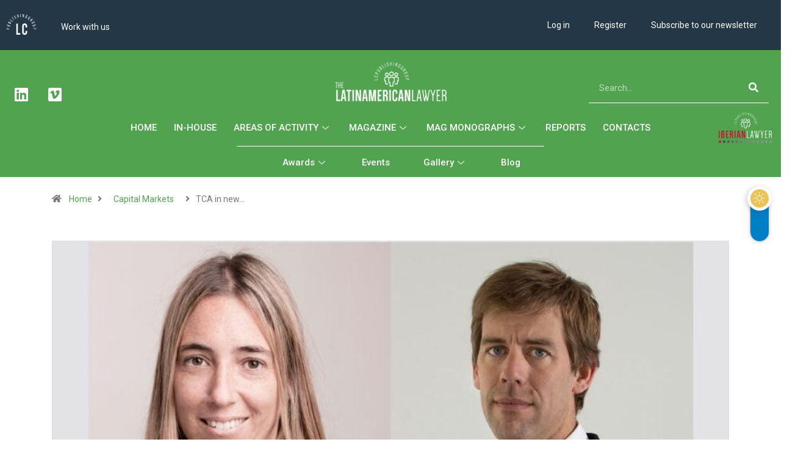

--- FILE ---
content_type: text/css; charset=UTF-8
request_url: https://thelatinamericanlawyer.com/wp-content/uploads/elementor/css/post-193004.css?ver=1724411266
body_size: -258
content:
.elementor-193004 .elementor-element.elementor-element-799680e7 > .elementor-container{max-width:300px;}.elementor-193004 .elementor-element.elementor-element-4ea8bc2a{text-align:center;}.elementor-193004 .elementor-element.elementor-element-4ea8bc2a img{box-shadow:0px 0px 0px 0.5px #FFFFFF;}.elementor-193004 .elementor-element.elementor-element-4d737cd3 .elementor-heading-title{color:#777777;}.elementor-193004 .elementor-element.elementor-element-52b52ab7 .elementor-heading-title{color:#777777;}/* Start custom CSS for heading, class: .elementor-element-4c71d82f */.elementor-193004 .elementor-element.elementor-element-4c71d82f h3 {
    color: var(--e-global-color-primary) !important;
}/* End custom CSS */
/* Start custom CSS for heading, class: .elementor-element-4d737cd3 */.elementor-193004 .elementor-element.elementor-element-4d737cd3 h4 {
    color: #222 !important;
    margin-bottom: 0;
}/* End custom CSS */
/* Start custom CSS for heading, class: .elementor-element-52b52ab7 */.elementor-193004 .elementor-element.elementor-element-52b52ab7 h4 {
    color: #222 !important;
    margin-bottom: 0;
}/* End custom CSS */

--- FILE ---
content_type: application/javascript; charset=UTF-8
request_url: https://thelatinamericanlawyer.com/wp-content/plugins/dynamic-content-for-elementor/assets/js/dynamic-posts-skin-grid.min.js?ver=3.0.12
body_size: 1858
content:
(function($){const handleInfiniteScrollInsideTab=($tabpanel,$grid)=>{var observer=new MutationObserver(function(_,observer){$grid.isotope("layout");observer.disconnect()});var observerConfig={attributes:!0,attributeFilter:["class"],};if(!$tabpanel.hasClass("e-active")){observer.observe($tabpanel[0],observerConfig)}};const handleInfiniteScrollInsideTabLegacy=($tablist,$grid)=>{var observer=new MutationObserver(function(_,observer){$grid.isotope("layout");observer.disconnect()});var observerConfig={attributes:!0,attributeFilter:["class"],};let $tab=$tablist.children().has($grid);if(!$tab.hasClass("e-active")){observer.observe($tab[0],observerConfig)}};window.Widget_DCE_Dynamicposts_grid_Handler=function($scope,$){var elementSettings=dceGetElementSettings($scope);var id_scope=$scope.attr("data-id");var grid=$scope.find(".dce-posts-container.dce-skin-grid .dce-posts-wrapper",);var masonryGrid=null;var isMasonryEnabled=!1;let byRow=elementSettings.grid_match_height_by_row||elementSettings.grid_filters_match_height_by_row;const getMatchHeightElementsWithContainers=()=>{let $nestedContainers=$scope.find(".e-con .e-con");let $articles=$scope.find(".dce-post-block");let matchHeightEls=[];$articles.first().find(".e-con").not($nestedContainers).each((i)=>{let $els=$articles.map((_,$e)=>{return jQuery($e).find(".e-con").not($nestedContainers)[i]});matchHeightEls.push($els)});return matchHeightEls};const findMatchHeightSlices=()=>{let matchHeightEls;if(elementSettings.style_items==="template"){if($scope.find(".dce-post-block .elementor-inner-section").length){matchHeightEls=[];$scope.find(".dce-post-block").first().find(".elementor-inner-section").each((i)=>{let $els=$scope.find(".dce-post-block").map((_,$e)=>{return jQuery($e).find(".elementor-inner-section")[i]});matchHeightEls.push($els)})}else if($scope.find(".dce-post-block .elementor-top-section").length){let selector=".dce-post-block .elementor-top-section";matchHeightEls=[$scope.find(selector)]}else{matchHeightEls=getMatchHeightElementsWithContainers()}}else{let selector=".dce-post-block";matchHeightEls=[$scope.find(selector)]}
return matchHeightEls};const findAndMatchHeight=()=>{slices=findMatchHeightSlices();for(const $els of slices){$els.matchHeight({byRow:byRow})}};function activeMasonry(){masonryGrid=grid.masonry({itemSelector:".dce-post-item",masonry:{horizontalOrder:!0,},});isMasonryEnabled=!0}
function layoutMasonry(){if(elementSettings[dceDynamicPostsSkinPrefix+"grid_type"]!="masonry"){masonryGrid.masonry("destroy");isMasonryEnabled=!1}else{masonryGrid.masonry()}}
if(elementSettings.grid_match_height||elementSettings.grid_filters_match_height){findAndMatchHeight()}
if(elementSettings[dceDynamicPostsSkinPrefix+"grid_type"]=="masonry"){activeMasonry();masonryGrid.imagesLoaded().progress(function(){layoutMasonry()})}
$(document).on("sf:ajaxfinish",".searchandfilter",function(e,data){var allArticles=document.querySelectorAll(".dce-dynamic-posts-collection .elementor-section, .dce-dynamic-posts-collection .elementor-column, .dce-dynamic-posts-collection .elementor-widget, .dce-dynamic-posts-collection .e-container, .dce-dynamic-posts-collection .e-con",);allArticles.forEach(function(article){dce.addCssForBackground(article)})});if(!elementorFrontend.isEditMode()&&elementSettings.infiniteScroll_enable){var elementorElement=".elementor-element-"+id_scope;var is_history=Boolean(elementSettings.infiniteScroll_enable_history)?"replace":!1;var $gridContainer=$scope.find(".dce-posts-container.dce-skin-grid .dce-posts-wrapper.dce-wrapper-grid",);var $layoutMode=elementSettings[dceDynamicPostsSkinPrefix+"grid_type"];var $grid=$gridContainer.isotope({itemSelector:".dce-post-item",layoutMode:"masonry"===$layoutMode?"masonry":"fitRows",sortBy:"original-order",percentPosition:!0,masonry:{columnWidth:".dce-post-item",},});$grid.imagesLoaded().progress(function(){$grid.isotope("layout")});let $tabpanel=$grid.closest('[role="tabpanel"]');if($tabpanel.length){handleInfiniteScrollInsideTab($tabpanel,$grid)}else{let $tablist=$grid.closest('[role="tablist"]');if($tablist.length){handleInfiniteScrollInsideTabLegacy($tablist,$grid)}}
if(!1===elementorFrontend.isEditMode()&&"yes"===elementSettings.templatemode_linkable){$gridContainer.on("append.infiniteScroll",function(event,title,path){$scope.find(".dce-post.dce-post-item[data-post-link]").click(function(){window.location.assign($(this).attr("data-post-link"));return!1})},)}
if(elementSettings.grid_match_height||elementSettings.grid_filters_match_height){$gridContainer.on("append.infiniteScroll",function(event,title,path){findAndMatchHeight();$gridContainer.isotope("layout")},)}
if("template"===elementSettings.style_items){$gridContainer.on("append.infiniteScroll",function(event,title,path){if(elementorFrontend){if(elementorFrontend.elementsHandler.runReadyTrigger){var widgets=$(".dce-dynamic-posts-collection").find(".elementor-widget",);widgets.each(function(i){elementorFrontend.elementsHandler.runReadyTrigger(jQuery(this),);elementorFrontend.hooks.doAction("frontend/element_ready/global",jQuery(this),jQuery,)})}}
var allArticles=document.querySelectorAll(".dce-dynamic-posts-collection .elementor-section, .dce-dynamic-posts-collection .elementor-column, .dce-dynamic-posts-collection .elementor-widget, .dce-dynamic-posts-collection .e-container, .dce-dynamic-posts-collection .e-con",);allArticles.forEach(function(article){dce.addCssForBackground(article)})},);$(document).on("sf:ajaxfinish",".searchandfilter",function(e,data){if(elementorFrontend){if(elementSettings.grid_match_height||elementSettings.grid_filters_match_height){findAndMatchHeight()}
$scope.find(".dce-post.dce-post-item[data-post-link]").click(function(){window.location.assign($(this).attr("data-post-link"));return!1})}})}
var iso=$grid.data("isotope");if(jQuery(elementorElement+" .pagination__next").length){var infiniteScroll_options={path:elementorElement+" .pagination__next",history:is_history,append:elementorElement+" .dce-post.dce-post-item",outlayer:iso,status:elementorElement+" .page-load-status",hideNav:elementorElement+".pagination",scrollThreshold:"scroll"===elementSettings.infiniteScroll_trigger?!0:!1,loadOnScroll:"scroll"===elementSettings.infiniteScroll_trigger?!0:!1,onInit:function(){this.on("load",function(){})},};if(elementSettings.infiniteScroll_trigger=="button"){infiniteScroll_options.button=elementorElement+" .view-more-button"}
infScroll=$gridContainer.infiniteScroll(infiniteScroll_options);var nElements=jQuery(elementorElement+" .dce-post-item:visible",).length;$gridContainer.on("append.infiniteScroll",function(event,response,path,items){setTimeout(function(){var nElementsVisible=jQuery(elementorElement+" .dce-post-item:visible",).length;if(nElementsVisible<=nElements){$gridContainer.infiniteScroll("loadNextPage")}},1000)},)}}
var on_scrollReveal=function(){var runRevAnim=function(entries,observer){entries.forEach(function(entry){var el=$(entry.target);if(entry.isIntersecting){el.addClass('animate');observer.unobserve(entry.target)}else{el.removeClass('animate')}})};var observerOptions={root:null,rootMargin:'0px',threshold:0.1};var observer=new IntersectionObserver(runRevAnim,observerOptions);var elements=$scope.find('.dce-post-item');elements.each(function(){observer.observe(this)})};on_scrollReveal();var Dyncontel_MutationObserverCallback=function(mutationsList,observer,){for(var mutation of mutationsList){if(mutation.type=="attributes"){if(mutation.attributeName==="class"){if(isMasonryEnabled){layoutMasonry()}}}}};dceObserveElement($scope[0],Dyncontel_MutationObserverCallback)};jQuery(window).on("elementor/frontend/init",function(){elementorFrontend.hooks.addAction("frontend/element_ready/dce-dynamicposts-v2.grid",Widget_DCE_Dynamicposts_grid_Handler,);elementorFrontend.hooks.addAction("frontend/element_ready/dce-dynamicposts-v2.grid-filters",Widget_DCE_Dynamicposts_grid_Handler,);elementorFrontend.hooks.addAction("frontend/element_ready/dce-woo-products-cart.grid",Widget_DCE_Dynamicposts_grid_Handler,);elementorFrontend.hooks.addAction("frontend/element_ready/dce-woo-products-cart.grid-filters",Widget_DCE_Dynamicposts_grid_Handler,);elementorFrontend.hooks.addAction("frontend/element_ready/dce-woo-products-cart-on-sale.grid",Widget_DCE_Dynamicposts_grid_Handler,);elementorFrontend.hooks.addAction("frontend/element_ready/dce-woo-products-cart-on-sale.grid-filters",Widget_DCE_Dynamicposts_grid_Handler,);elementorFrontend.hooks.addAction("frontend/element_ready/dce-woo-product-upsells.grid",Widget_DCE_Dynamicposts_grid_Handler,);elementorFrontend.hooks.addAction("frontend/element_ready/dce-woo-product-upsells.grid-filters",Widget_DCE_Dynamicposts_grid_Handler,);elementorFrontend.hooks.addAction("frontend/element_ready/dce-woo-product-crosssells.grid",Widget_DCE_Dynamicposts_grid_Handler,);elementorFrontend.hooks.addAction("frontend/element_ready/dce-woo-product-crosssells.grid-filters",Widget_DCE_Dynamicposts_grid_Handler,);elementorFrontend.hooks.addAction("frontend/element_ready/dce-dynamic-woo-products.grid",Widget_DCE_Dynamicposts_grid_Handler,);elementorFrontend.hooks.addAction("frontend/element_ready/dce-dynamic-woo-products.grid-filters",Widget_DCE_Dynamicposts_grid_Handler,);elementorFrontend.hooks.addAction("frontend/element_ready/dce-dynamic-show-favorites.grid",Widget_DCE_Dynamicposts_grid_Handler,);elementorFrontend.hooks.addAction("frontend/element_ready/dce-dynamic-show-favorites.grid-filters",Widget_DCE_Dynamicposts_grid_Handler,);elementorFrontend.hooks.addAction("frontend/element_ready/dce-dynamic-archives.grid",Widget_DCE_Dynamicposts_grid_Handler,);elementorFrontend.hooks.addAction("frontend/element_ready/dce-my-posts.grid",Widget_DCE_Dynamicposts_grid_Handler,);elementorFrontend.hooks.addAction("frontend/element_ready/dce-my-posts.grid-filters",Widget_DCE_Dynamicposts_grid_Handler,);elementorFrontend.hooks.addAction("frontend/element_ready/dce-sticky-posts.grid",Widget_DCE_Dynamicposts_grid_Handler,);elementorFrontend.hooks.addAction("frontend/element_ready/dce-sticky-posts.grid-filters",Widget_DCE_Dynamicposts_grid_Handler,);elementorFrontend.hooks.addAction("frontend/element_ready/dce-search-results.grid",Widget_DCE_Dynamicposts_grid_Handler,);elementorFrontend.hooks.addAction("frontend/element_ready/dce-search-results.grid-filters",Widget_DCE_Dynamicposts_grid_Handler,);elementorFrontend.hooks.addAction("frontend/element_ready/dce-metabox-relationship.grid",Widget_DCE_Dynamicposts_grid_Handler,);elementorFrontend.hooks.addAction("frontend/element_ready/dce-metabox-relationship.grid-filters",Widget_DCE_Dynamicposts_grid_Handler,);elementorFrontend.hooks.addAction("frontend/element_ready/dce-acf-relationship.grid",Widget_DCE_Dynamicposts_grid_Handler,);elementorFrontend.hooks.addAction("frontend/element_ready/dce-acf-relationship.grid-filters",Widget_DCE_Dynamicposts_grid_Handler,)})})(jQuery)